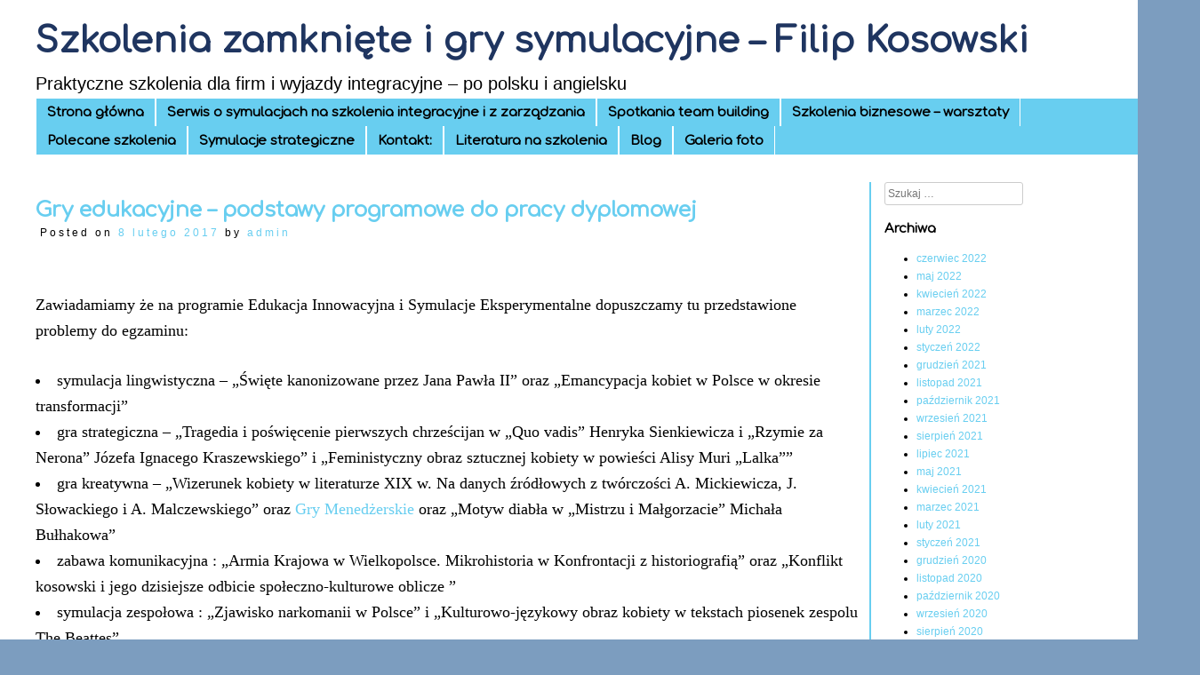

--- FILE ---
content_type: text/html; charset=UTF-8
request_url: https://www.szkolenie-menedzerskie.net.pl/2017/02/08/gry-edukacyjne-podstawy-programowe-do-pracy-dyplomowej/
body_size: 7708
content:
<!DOCTYPE html>
<html lang="pl-PL">
<head>
<meta charset="UTF-8">
<meta name="viewport" content="width=device-width, initial-scale=1">
<title>Gry edukacyjne &#8211; podstawy programowe do pracy dyplomowej | Szkolenia zamknięte i gry symulacyjne – Filip Kosowski</title>
<link rel="profile" href="http://gmpg.org/xfn/11">
<link rel="pingback" href="https://www.szkolenie-menedzerskie.net.pl/xmlrpc.php">
<meta name='robots' content='max-image-preview:large' />
<link rel='dns-prefetch' href='//fonts.googleapis.com' />
<link rel='dns-prefetch' href='//s.w.org' />
<link rel="alternate" type="application/rss+xml" title="Szkolenia zamknięte i gry symulacyjne – Filip Kosowski &raquo; Kanał z wpisami" href="https://www.szkolenie-menedzerskie.net.pl/feed/" />
<link rel="alternate" type="application/rss+xml" title="Szkolenia zamknięte i gry symulacyjne – Filip Kosowski &raquo; Kanał z komentarzami" href="https://www.szkolenie-menedzerskie.net.pl/comments/feed/" />
<script type="text/javascript">
window._wpemojiSettings = {"baseUrl":"https:\/\/s.w.org\/images\/core\/emoji\/14.0.0\/72x72\/","ext":".png","svgUrl":"https:\/\/s.w.org\/images\/core\/emoji\/14.0.0\/svg\/","svgExt":".svg","source":{"concatemoji":"https:\/\/www.szkolenie-menedzerskie.net.pl\/wp-includes\/js\/wp-emoji-release.min.js?ver=6.0.11"}};
/*! This file is auto-generated */
!function(e,a,t){var n,r,o,i=a.createElement("canvas"),p=i.getContext&&i.getContext("2d");function s(e,t){var a=String.fromCharCode,e=(p.clearRect(0,0,i.width,i.height),p.fillText(a.apply(this,e),0,0),i.toDataURL());return p.clearRect(0,0,i.width,i.height),p.fillText(a.apply(this,t),0,0),e===i.toDataURL()}function c(e){var t=a.createElement("script");t.src=e,t.defer=t.type="text/javascript",a.getElementsByTagName("head")[0].appendChild(t)}for(o=Array("flag","emoji"),t.supports={everything:!0,everythingExceptFlag:!0},r=0;r<o.length;r++)t.supports[o[r]]=function(e){if(!p||!p.fillText)return!1;switch(p.textBaseline="top",p.font="600 32px Arial",e){case"flag":return s([127987,65039,8205,9895,65039],[127987,65039,8203,9895,65039])?!1:!s([55356,56826,55356,56819],[55356,56826,8203,55356,56819])&&!s([55356,57332,56128,56423,56128,56418,56128,56421,56128,56430,56128,56423,56128,56447],[55356,57332,8203,56128,56423,8203,56128,56418,8203,56128,56421,8203,56128,56430,8203,56128,56423,8203,56128,56447]);case"emoji":return!s([129777,127995,8205,129778,127999],[129777,127995,8203,129778,127999])}return!1}(o[r]),t.supports.everything=t.supports.everything&&t.supports[o[r]],"flag"!==o[r]&&(t.supports.everythingExceptFlag=t.supports.everythingExceptFlag&&t.supports[o[r]]);t.supports.everythingExceptFlag=t.supports.everythingExceptFlag&&!t.supports.flag,t.DOMReady=!1,t.readyCallback=function(){t.DOMReady=!0},t.supports.everything||(n=function(){t.readyCallback()},a.addEventListener?(a.addEventListener("DOMContentLoaded",n,!1),e.addEventListener("load",n,!1)):(e.attachEvent("onload",n),a.attachEvent("onreadystatechange",function(){"complete"===a.readyState&&t.readyCallback()})),(e=t.source||{}).concatemoji?c(e.concatemoji):e.wpemoji&&e.twemoji&&(c(e.twemoji),c(e.wpemoji)))}(window,document,window._wpemojiSettings);
</script>
<style type="text/css">
img.wp-smiley,
img.emoji {
	display: inline !important;
	border: none !important;
	box-shadow: none !important;
	height: 1em !important;
	width: 1em !important;
	margin: 0 0.07em !important;
	vertical-align: -0.1em !important;
	background: none !important;
	padding: 0 !important;
}
</style>
	<link rel='stylesheet' id='wp-block-library-css'  href='https://www.szkolenie-menedzerskie.net.pl/wp-includes/css/dist/block-library/style.min.css?ver=6.0.11' type='text/css' media='all' />
<style id='global-styles-inline-css' type='text/css'>
body{--wp--preset--color--black: #000000;--wp--preset--color--cyan-bluish-gray: #abb8c3;--wp--preset--color--white: #ffffff;--wp--preset--color--pale-pink: #f78da7;--wp--preset--color--vivid-red: #cf2e2e;--wp--preset--color--luminous-vivid-orange: #ff6900;--wp--preset--color--luminous-vivid-amber: #fcb900;--wp--preset--color--light-green-cyan: #7bdcb5;--wp--preset--color--vivid-green-cyan: #00d084;--wp--preset--color--pale-cyan-blue: #8ed1fc;--wp--preset--color--vivid-cyan-blue: #0693e3;--wp--preset--color--vivid-purple: #9b51e0;--wp--preset--gradient--vivid-cyan-blue-to-vivid-purple: linear-gradient(135deg,rgba(6,147,227,1) 0%,rgb(155,81,224) 100%);--wp--preset--gradient--light-green-cyan-to-vivid-green-cyan: linear-gradient(135deg,rgb(122,220,180) 0%,rgb(0,208,130) 100%);--wp--preset--gradient--luminous-vivid-amber-to-luminous-vivid-orange: linear-gradient(135deg,rgba(252,185,0,1) 0%,rgba(255,105,0,1) 100%);--wp--preset--gradient--luminous-vivid-orange-to-vivid-red: linear-gradient(135deg,rgba(255,105,0,1) 0%,rgb(207,46,46) 100%);--wp--preset--gradient--very-light-gray-to-cyan-bluish-gray: linear-gradient(135deg,rgb(238,238,238) 0%,rgb(169,184,195) 100%);--wp--preset--gradient--cool-to-warm-spectrum: linear-gradient(135deg,rgb(74,234,220) 0%,rgb(151,120,209) 20%,rgb(207,42,186) 40%,rgb(238,44,130) 60%,rgb(251,105,98) 80%,rgb(254,248,76) 100%);--wp--preset--gradient--blush-light-purple: linear-gradient(135deg,rgb(255,206,236) 0%,rgb(152,150,240) 100%);--wp--preset--gradient--blush-bordeaux: linear-gradient(135deg,rgb(254,205,165) 0%,rgb(254,45,45) 50%,rgb(107,0,62) 100%);--wp--preset--gradient--luminous-dusk: linear-gradient(135deg,rgb(255,203,112) 0%,rgb(199,81,192) 50%,rgb(65,88,208) 100%);--wp--preset--gradient--pale-ocean: linear-gradient(135deg,rgb(255,245,203) 0%,rgb(182,227,212) 50%,rgb(51,167,181) 100%);--wp--preset--gradient--electric-grass: linear-gradient(135deg,rgb(202,248,128) 0%,rgb(113,206,126) 100%);--wp--preset--gradient--midnight: linear-gradient(135deg,rgb(2,3,129) 0%,rgb(40,116,252) 100%);--wp--preset--duotone--dark-grayscale: url('#wp-duotone-dark-grayscale');--wp--preset--duotone--grayscale: url('#wp-duotone-grayscale');--wp--preset--duotone--purple-yellow: url('#wp-duotone-purple-yellow');--wp--preset--duotone--blue-red: url('#wp-duotone-blue-red');--wp--preset--duotone--midnight: url('#wp-duotone-midnight');--wp--preset--duotone--magenta-yellow: url('#wp-duotone-magenta-yellow');--wp--preset--duotone--purple-green: url('#wp-duotone-purple-green');--wp--preset--duotone--blue-orange: url('#wp-duotone-blue-orange');--wp--preset--font-size--small: 13px;--wp--preset--font-size--medium: 20px;--wp--preset--font-size--large: 36px;--wp--preset--font-size--x-large: 42px;}.has-black-color{color: var(--wp--preset--color--black) !important;}.has-cyan-bluish-gray-color{color: var(--wp--preset--color--cyan-bluish-gray) !important;}.has-white-color{color: var(--wp--preset--color--white) !important;}.has-pale-pink-color{color: var(--wp--preset--color--pale-pink) !important;}.has-vivid-red-color{color: var(--wp--preset--color--vivid-red) !important;}.has-luminous-vivid-orange-color{color: var(--wp--preset--color--luminous-vivid-orange) !important;}.has-luminous-vivid-amber-color{color: var(--wp--preset--color--luminous-vivid-amber) !important;}.has-light-green-cyan-color{color: var(--wp--preset--color--light-green-cyan) !important;}.has-vivid-green-cyan-color{color: var(--wp--preset--color--vivid-green-cyan) !important;}.has-pale-cyan-blue-color{color: var(--wp--preset--color--pale-cyan-blue) !important;}.has-vivid-cyan-blue-color{color: var(--wp--preset--color--vivid-cyan-blue) !important;}.has-vivid-purple-color{color: var(--wp--preset--color--vivid-purple) !important;}.has-black-background-color{background-color: var(--wp--preset--color--black) !important;}.has-cyan-bluish-gray-background-color{background-color: var(--wp--preset--color--cyan-bluish-gray) !important;}.has-white-background-color{background-color: var(--wp--preset--color--white) !important;}.has-pale-pink-background-color{background-color: var(--wp--preset--color--pale-pink) !important;}.has-vivid-red-background-color{background-color: var(--wp--preset--color--vivid-red) !important;}.has-luminous-vivid-orange-background-color{background-color: var(--wp--preset--color--luminous-vivid-orange) !important;}.has-luminous-vivid-amber-background-color{background-color: var(--wp--preset--color--luminous-vivid-amber) !important;}.has-light-green-cyan-background-color{background-color: var(--wp--preset--color--light-green-cyan) !important;}.has-vivid-green-cyan-background-color{background-color: var(--wp--preset--color--vivid-green-cyan) !important;}.has-pale-cyan-blue-background-color{background-color: var(--wp--preset--color--pale-cyan-blue) !important;}.has-vivid-cyan-blue-background-color{background-color: var(--wp--preset--color--vivid-cyan-blue) !important;}.has-vivid-purple-background-color{background-color: var(--wp--preset--color--vivid-purple) !important;}.has-black-border-color{border-color: var(--wp--preset--color--black) !important;}.has-cyan-bluish-gray-border-color{border-color: var(--wp--preset--color--cyan-bluish-gray) !important;}.has-white-border-color{border-color: var(--wp--preset--color--white) !important;}.has-pale-pink-border-color{border-color: var(--wp--preset--color--pale-pink) !important;}.has-vivid-red-border-color{border-color: var(--wp--preset--color--vivid-red) !important;}.has-luminous-vivid-orange-border-color{border-color: var(--wp--preset--color--luminous-vivid-orange) !important;}.has-luminous-vivid-amber-border-color{border-color: var(--wp--preset--color--luminous-vivid-amber) !important;}.has-light-green-cyan-border-color{border-color: var(--wp--preset--color--light-green-cyan) !important;}.has-vivid-green-cyan-border-color{border-color: var(--wp--preset--color--vivid-green-cyan) !important;}.has-pale-cyan-blue-border-color{border-color: var(--wp--preset--color--pale-cyan-blue) !important;}.has-vivid-cyan-blue-border-color{border-color: var(--wp--preset--color--vivid-cyan-blue) !important;}.has-vivid-purple-border-color{border-color: var(--wp--preset--color--vivid-purple) !important;}.has-vivid-cyan-blue-to-vivid-purple-gradient-background{background: var(--wp--preset--gradient--vivid-cyan-blue-to-vivid-purple) !important;}.has-light-green-cyan-to-vivid-green-cyan-gradient-background{background: var(--wp--preset--gradient--light-green-cyan-to-vivid-green-cyan) !important;}.has-luminous-vivid-amber-to-luminous-vivid-orange-gradient-background{background: var(--wp--preset--gradient--luminous-vivid-amber-to-luminous-vivid-orange) !important;}.has-luminous-vivid-orange-to-vivid-red-gradient-background{background: var(--wp--preset--gradient--luminous-vivid-orange-to-vivid-red) !important;}.has-very-light-gray-to-cyan-bluish-gray-gradient-background{background: var(--wp--preset--gradient--very-light-gray-to-cyan-bluish-gray) !important;}.has-cool-to-warm-spectrum-gradient-background{background: var(--wp--preset--gradient--cool-to-warm-spectrum) !important;}.has-blush-light-purple-gradient-background{background: var(--wp--preset--gradient--blush-light-purple) !important;}.has-blush-bordeaux-gradient-background{background: var(--wp--preset--gradient--blush-bordeaux) !important;}.has-luminous-dusk-gradient-background{background: var(--wp--preset--gradient--luminous-dusk) !important;}.has-pale-ocean-gradient-background{background: var(--wp--preset--gradient--pale-ocean) !important;}.has-electric-grass-gradient-background{background: var(--wp--preset--gradient--electric-grass) !important;}.has-midnight-gradient-background{background: var(--wp--preset--gradient--midnight) !important;}.has-small-font-size{font-size: var(--wp--preset--font-size--small) !important;}.has-medium-font-size{font-size: var(--wp--preset--font-size--medium) !important;}.has-large-font-size{font-size: var(--wp--preset--font-size--large) !important;}.has-x-large-font-size{font-size: var(--wp--preset--font-size--x-large) !important;}
</style>
<link rel='stylesheet' id='apoc-style-css'  href='https://www.szkolenie-menedzerskie.net.pl/wp-content/themes/a-piece-of-cake/css/style.css?ver=6.0.11' type='text/css' media='all' />
<link rel='stylesheet' id='apoc-font-awesome-css'  href='https://www.szkolenie-menedzerskie.net.pl/wp-content/themes/a-piece-of-cake/css/font-awesome.min.css?ver=6.0.11' type='text/css' media='all' />
<link rel='stylesheet' id='apoc-comfortaa-css'  href='https://fonts.googleapis.com/css?family=Comfortaa&#038;subset=latin%2Ccyrillic-ext&#038;ver=6.0.11' type='text/css' media='all' />
<script type='text/javascript' src='https://www.szkolenie-menedzerskie.net.pl/wp-includes/js/jquery/jquery.min.js?ver=3.6.0' id='jquery-core-js'></script>
<script type='text/javascript' src='https://www.szkolenie-menedzerskie.net.pl/wp-includes/js/jquery/jquery-migrate.min.js?ver=3.3.2' id='jquery-migrate-js'></script>
<script type='text/javascript' src='https://www.szkolenie-menedzerskie.net.pl/wp-content/themes/a-piece-of-cake/js/responsive-menu.js?ver=6.0.11' id='apoc_responsive_menu-js'></script>
<link rel="https://api.w.org/" href="https://www.szkolenie-menedzerskie.net.pl/wp-json/" /><link rel="alternate" type="application/json" href="https://www.szkolenie-menedzerskie.net.pl/wp-json/wp/v2/posts/152" /><link rel="EditURI" type="application/rsd+xml" title="RSD" href="https://www.szkolenie-menedzerskie.net.pl/xmlrpc.php?rsd" />
<link rel="wlwmanifest" type="application/wlwmanifest+xml" href="https://www.szkolenie-menedzerskie.net.pl/wp-includes/wlwmanifest.xml" /> 
<meta name="generator" content="WordPress 6.0.11" />
<link rel="canonical" href="https://www.szkolenie-menedzerskie.net.pl/2017/02/08/gry-edukacyjne-podstawy-programowe-do-pracy-dyplomowej/" />
<link rel='shortlink' href='https://www.szkolenie-menedzerskie.net.pl/?p=152' />
<link rel="alternate" type="application/json+oembed" href="https://www.szkolenie-menedzerskie.net.pl/wp-json/oembed/1.0/embed?url=https%3A%2F%2Fwww.szkolenie-menedzerskie.net.pl%2F2017%2F02%2F08%2Fgry-edukacyjne-podstawy-programowe-do-pracy-dyplomowej%2F" />
<link rel="alternate" type="text/xml+oembed" href="https://www.szkolenie-menedzerskie.net.pl/wp-json/oembed/1.0/embed?url=https%3A%2F%2Fwww.szkolenie-menedzerskie.net.pl%2F2017%2F02%2F08%2Fgry-edukacyjne-podstawy-programowe-do-pracy-dyplomowej%2F&#038;format=xml" />
	<style type="text/css">
			.site-title a {
			color: #1f3560;
		}
		</style>
	<style type="text/css" id="custom-background-css">
body.custom-background { background-color: #7c9dbf; }
</style>
	</head>

<body class="post-template-default single single-post postid-152 single-format-standard custom-background">
<div id="wrapper" class="hfeed site">

	<header id="masthead" class="site-header" role="banner">

					<div class="site-branding">
				<h1 class="site-title">
					<a href="https://www.szkolenie-menedzerskie.net.pl/" rel="home">
						Szkolenia zamknięte i gry symulacyjne – Filip Kosowski					</a>
				</h1>
				<h2 class="site-description">
					Praktyczne szkolenia dla firm i wyjazdy integracyjne – po polsku i angielsku				</h2>
			</div>
				
		
		<nav id="site-navigation" class="main-navigation" role="navigation">
			<h1 class="menu-toggle">Menu</h1>
			<a class="skip-link screen-reader-text" href="#content">Skip to content</a>

			<div class="menu-menu-container"><ul id="menu-menu" class="menu"><li id="menu-item-666" class="menu-item menu-item-type-custom menu-item-object-custom menu-item-home menu-item-666"><a href="https://www.szkolenie-menedzerskie.net.pl">Strona główna</a></li>
<li id="menu-item-675" class="menu-item menu-item-type-post_type menu-item-object-page menu-item-home menu-item-675"><a href="https://www.szkolenie-menedzerskie.net.pl/">Serwis o symulacjach na szkolenia integracyjne i z zarządzania</a></li>
<li id="menu-item-667" class="menu-item menu-item-type-post_type menu-item-object-page menu-item-667"><a href="https://www.szkolenie-menedzerskie.net.pl/spotkania-team-building/">Spotkania team building</a></li>
<li id="menu-item-668" class="menu-item menu-item-type-post_type menu-item-object-page menu-item-668"><a href="https://www.szkolenie-menedzerskie.net.pl/szkolenia-biznesowe-warsztaty/">Szkolenia biznesowe  &#8211; warsztaty</a></li>
<li id="menu-item-674" class="menu-item menu-item-type-post_type menu-item-object-page menu-item-674"><a href="https://www.szkolenie-menedzerskie.net.pl/polecane-szkolenia/">Polecane szkolenia</a></li>
<li id="menu-item-673" class="menu-item menu-item-type-post_type menu-item-object-page menu-item-673"><a href="https://www.szkolenie-menedzerskie.net.pl/symulacje-strategiczne/">Symulacje strategiczne</a></li>
<li id="menu-item-669" class="menu-item menu-item-type-post_type menu-item-object-page menu-item-669"><a href="https://www.szkolenie-menedzerskie.net.pl/kontakt/">Kontakt:</a></li>
<li id="menu-item-672" class="menu-item menu-item-type-post_type menu-item-object-page menu-item-672"><a href="https://www.szkolenie-menedzerskie.net.pl/literatura-na-szkolenia/">Literatura na szkolenia</a></li>
<li id="menu-item-670" class="menu-item menu-item-type-post_type menu-item-object-page current_page_parent menu-item-670"><a href="https://www.szkolenie-menedzerskie.net.pl/blog/">Blog</a></li>
<li id="menu-item-671" class="menu-item menu-item-type-post_type menu-item-object-page menu-item-671"><a href="https://www.szkolenie-menedzerskie.net.pl/galeria-foto/">Galeria foto</a></li>
</ul></div>		</nav><!-- #site-navigation -->
	</header><!-- #masthead -->
	
	<div id="content" class="site-content">

	<div id="primary" class="content-area">
		<main id="main" class="site-main" role="main">

		
			
<article id="post-152" class="post-152 post type-post status-publish format-standard hentry category-aktualnosci tag-gry-strategiczne tag-gry-symulacyjne tag-sprzedaz">
	<header class="entry-header">
		<h1 class="entry-title">Gry edukacyjne &#8211; podstawy programowe do pracy dyplomowej</h1>

		<div class="entry-meta">
			<span class="posted-on">Posted on <a href="https://www.szkolenie-menedzerskie.net.pl/2017/02/08/gry-edukacyjne-podstawy-programowe-do-pracy-dyplomowej/" rel="bookmark"><time class="entry-date published" datetime="2017-02-08T11:23:05+00:00">8 lutego 2017</time></a></span><span class="byline"> by <span class="author vcard"><a class="url fn n" href="https://www.szkolenie-menedzerskie.net.pl/author/admin/">admin</a></span></span>		</div><!-- .entry-meta -->
	</header><!-- .entry-header -->
	
	
	<div class="clear"></div>

	<div class="entry-content">
		<p><span id="more-152"></span><br />
Zawiadamiamy że na programie  Edukacja Innowacyjna i Symulacje  Eksperymentalne dopuszczamy tu przedstawione problemy do egzaminu:</p>
<li> symulacja lingwistyczna &#8211; „Święte kanonizowane przez Jana Pawła II” oraz „Emancypacja kobiet w Polsce w okresie transformacji”
</li>
<li> gra strategiczna &#8211; „Tragedia i poświęcenie pierwszych chrześcijan w &#8222;Quo vadis&#8221; Henryka Sienkiewicza i &#8222;Rzymie za Nerona&#8221; Józefa Ignacego Kraszewskiego” i „Feministyczny obraz sztucznej kobiety w powieści Alisy Muri &#8222;Lalka&#8221;”
</li>
<li> gra kreatywna &#8211; „Wizerunek kobiety w literaturze XIX w. Na danych źródłowych z twórczości A. Mickiewicza, J. Słowackiego i A. Malczewskiego” oraz  <a href="https://www.symulacje.edu.pl/zarzadzanie-strategiczne.php">Gry Menedżerskie </a> oraz „Motyw diabła w &#8222;Mistrzu i Małgorzacie&#8221; Michała Bułhakowa”
</li>
<li> zabawa komunikacyjna : „Armia Krajowa w Wielkopolsce. Mikrohistoria w Konfrontacji z historiografią” oraz „Konflikt kosowski i jego dzisiejsze odbicie społeczno-kulturowe oblicze ”
</li>
<li> symulacja zespołowa : „Zjawisko narkomanii w Polsce” i „Kulturowo-językowy obraz kobiety w tekstach piosenek zespolu The Beattes”
</li>
<li> gra strategiczna &#8211; „Ukraina na łamach ,,Kultury&#8221; (1947-2000)” i „Wojna w mediach narzędziem walk gigantów”
</li>
<li> zabawa biznesowa : „Seks i erotyka w reklamie” oraz „Wpływ wyszukiwarki Google na internet i użytkowników ”
</li>
<li> zabawa słownikowa : „Rola kultury w różnych aspektach integracji europejskiej na Bałkanach” oraz „Właściwości fizykochemiczne i mechaniczne cienkowarstwowych pokryć z azotku boru”
</li>
<li> gra decyzyjna &#8211; „Częstość i długotrałość występowania wybranych zjawisk atmosferycznych w Sandomierzu w latach 1991-2010” oraz „System ubezpieczeń społecznych w Polsce i wybranych krajach Unii Europejskiej”
</li>
			</div><!-- .entry-content -->

	<footer class="entry-footer">
		This entry was tagged <a href="https://www.szkolenie-menedzerskie.net.pl/tag/gry-strategiczne/" rel="tag">Gry strategiczne</a>, <a href="https://www.szkolenie-menedzerskie.net.pl/tag/gry-symulacyjne/" rel="tag">Gry symulacyjne</a>, <a href="https://www.szkolenie-menedzerskie.net.pl/tag/sprzedaz/" rel="tag">sprzedaż</a>. Bookmark the <a href="https://www.szkolenie-menedzerskie.net.pl/2017/02/08/gry-edukacyjne-podstawy-programowe-do-pracy-dyplomowej/" rel="bookmark">permalink</a>.
			</footer><!-- .entry-footer -->
</article><!-- #post-## -->
				<nav class="navigation post-navigation" role="navigation">
		<h1 class="screen-reader-text">Post navigation</h1>
		<div class="nav-links">
			<div class="nav-previous"><a href="https://www.szkolenie-menedzerskie.net.pl/2017/02/08/warsztat-unijny-zapowiedz-spotkania-fundusze-unijne/" rel="prev"><span class="meta-nav">&larr;</span> Warsztat unijny – zapowiedź spotkania – fundusze unijne</a></div><div class="nav-next"><a href="https://www.szkolenie-menedzerskie.net.pl/2017/02/08/referencje-trenerzy-z-komunikacji-osrodek-treningu/" rel="next">Referencje – trenerzy  z komunikacji &#8211; Ośrodek Treningu <span class="meta-nav">&rarr;</span></a></div>		</div><!-- .nav-links -->
	</nav><!-- .navigation -->
	
			
		
		</main><!-- #main -->
	</div><!-- #primary -->

	<div id="secondary" class="widget-area" role="complementary">
		<aside id="search-2" class="widget widget_search"><form role="search" method="get" class="search-form" action="https://www.szkolenie-menedzerskie.net.pl/">
				<label>
					<span class="screen-reader-text">Szukaj:</span>
					<input type="search" class="search-field" placeholder="Szukaj &hellip;" value="" name="s" />
				</label>
				<input type="submit" class="search-submit" value="Szukaj" />
			</form></aside><aside id="archives-2" class="widget widget_archive"><h1 class="widget-title">Archiwa</h1>
			<ul>
					<li><a href='https://www.szkolenie-menedzerskie.net.pl/2022/06/'>czerwiec 2022</a></li>
	<li><a href='https://www.szkolenie-menedzerskie.net.pl/2022/05/'>maj 2022</a></li>
	<li><a href='https://www.szkolenie-menedzerskie.net.pl/2022/04/'>kwiecień 2022</a></li>
	<li><a href='https://www.szkolenie-menedzerskie.net.pl/2022/03/'>marzec 2022</a></li>
	<li><a href='https://www.szkolenie-menedzerskie.net.pl/2022/02/'>luty 2022</a></li>
	<li><a href='https://www.szkolenie-menedzerskie.net.pl/2022/01/'>styczeń 2022</a></li>
	<li><a href='https://www.szkolenie-menedzerskie.net.pl/2021/12/'>grudzień 2021</a></li>
	<li><a href='https://www.szkolenie-menedzerskie.net.pl/2021/11/'>listopad 2021</a></li>
	<li><a href='https://www.szkolenie-menedzerskie.net.pl/2021/10/'>październik 2021</a></li>
	<li><a href='https://www.szkolenie-menedzerskie.net.pl/2021/09/'>wrzesień 2021</a></li>
	<li><a href='https://www.szkolenie-menedzerskie.net.pl/2021/08/'>sierpień 2021</a></li>
	<li><a href='https://www.szkolenie-menedzerskie.net.pl/2021/07/'>lipiec 2021</a></li>
	<li><a href='https://www.szkolenie-menedzerskie.net.pl/2021/05/'>maj 2021</a></li>
	<li><a href='https://www.szkolenie-menedzerskie.net.pl/2021/04/'>kwiecień 2021</a></li>
	<li><a href='https://www.szkolenie-menedzerskie.net.pl/2021/03/'>marzec 2021</a></li>
	<li><a href='https://www.szkolenie-menedzerskie.net.pl/2021/02/'>luty 2021</a></li>
	<li><a href='https://www.szkolenie-menedzerskie.net.pl/2021/01/'>styczeń 2021</a></li>
	<li><a href='https://www.szkolenie-menedzerskie.net.pl/2020/12/'>grudzień 2020</a></li>
	<li><a href='https://www.szkolenie-menedzerskie.net.pl/2020/11/'>listopad 2020</a></li>
	<li><a href='https://www.szkolenie-menedzerskie.net.pl/2020/10/'>październik 2020</a></li>
	<li><a href='https://www.szkolenie-menedzerskie.net.pl/2020/09/'>wrzesień 2020</a></li>
	<li><a href='https://www.szkolenie-menedzerskie.net.pl/2020/08/'>sierpień 2020</a></li>
	<li><a href='https://www.szkolenie-menedzerskie.net.pl/2020/07/'>lipiec 2020</a></li>
	<li><a href='https://www.szkolenie-menedzerskie.net.pl/2020/06/'>czerwiec 2020</a></li>
	<li><a href='https://www.szkolenie-menedzerskie.net.pl/2020/05/'>maj 2020</a></li>
	<li><a href='https://www.szkolenie-menedzerskie.net.pl/2020/04/'>kwiecień 2020</a></li>
	<li><a href='https://www.szkolenie-menedzerskie.net.pl/2020/03/'>marzec 2020</a></li>
	<li><a href='https://www.szkolenie-menedzerskie.net.pl/2020/02/'>luty 2020</a></li>
	<li><a href='https://www.szkolenie-menedzerskie.net.pl/2020/01/'>styczeń 2020</a></li>
	<li><a href='https://www.szkolenie-menedzerskie.net.pl/2019/12/'>grudzień 2019</a></li>
	<li><a href='https://www.szkolenie-menedzerskie.net.pl/2019/10/'>październik 2019</a></li>
	<li><a href='https://www.szkolenie-menedzerskie.net.pl/2019/09/'>wrzesień 2019</a></li>
	<li><a href='https://www.szkolenie-menedzerskie.net.pl/2019/08/'>sierpień 2019</a></li>
	<li><a href='https://www.szkolenie-menedzerskie.net.pl/2019/07/'>lipiec 2019</a></li>
	<li><a href='https://www.szkolenie-menedzerskie.net.pl/2019/06/'>czerwiec 2019</a></li>
	<li><a href='https://www.szkolenie-menedzerskie.net.pl/2019/05/'>maj 2019</a></li>
	<li><a href='https://www.szkolenie-menedzerskie.net.pl/2019/04/'>kwiecień 2019</a></li>
	<li><a href='https://www.szkolenie-menedzerskie.net.pl/2019/03/'>marzec 2019</a></li>
	<li><a href='https://www.szkolenie-menedzerskie.net.pl/2019/02/'>luty 2019</a></li>
	<li><a href='https://www.szkolenie-menedzerskie.net.pl/2018/12/'>grudzień 2018</a></li>
	<li><a href='https://www.szkolenie-menedzerskie.net.pl/2018/11/'>listopad 2018</a></li>
	<li><a href='https://www.szkolenie-menedzerskie.net.pl/2018/10/'>październik 2018</a></li>
	<li><a href='https://www.szkolenie-menedzerskie.net.pl/2018/09/'>wrzesień 2018</a></li>
	<li><a href='https://www.szkolenie-menedzerskie.net.pl/2018/08/'>sierpień 2018</a></li>
	<li><a href='https://www.szkolenie-menedzerskie.net.pl/2018/07/'>lipiec 2018</a></li>
	<li><a href='https://www.szkolenie-menedzerskie.net.pl/2018/06/'>czerwiec 2018</a></li>
	<li><a href='https://www.szkolenie-menedzerskie.net.pl/2018/05/'>maj 2018</a></li>
	<li><a href='https://www.szkolenie-menedzerskie.net.pl/2018/04/'>kwiecień 2018</a></li>
	<li><a href='https://www.szkolenie-menedzerskie.net.pl/2018/03/'>marzec 2018</a></li>
	<li><a href='https://www.szkolenie-menedzerskie.net.pl/2018/02/'>luty 2018</a></li>
	<li><a href='https://www.szkolenie-menedzerskie.net.pl/2017/12/'>grudzień 2017</a></li>
	<li><a href='https://www.szkolenie-menedzerskie.net.pl/2017/11/'>listopad 2017</a></li>
	<li><a href='https://www.szkolenie-menedzerskie.net.pl/2017/10/'>październik 2017</a></li>
	<li><a href='https://www.szkolenie-menedzerskie.net.pl/2017/09/'>wrzesień 2017</a></li>
	<li><a href='https://www.szkolenie-menedzerskie.net.pl/2017/08/'>sierpień 2017</a></li>
	<li><a href='https://www.szkolenie-menedzerskie.net.pl/2017/07/'>lipiec 2017</a></li>
	<li><a href='https://www.szkolenie-menedzerskie.net.pl/2017/06/'>czerwiec 2017</a></li>
	<li><a href='https://www.szkolenie-menedzerskie.net.pl/2017/05/'>maj 2017</a></li>
	<li><a href='https://www.szkolenie-menedzerskie.net.pl/2017/04/'>kwiecień 2017</a></li>
	<li><a href='https://www.szkolenie-menedzerskie.net.pl/2017/03/'>marzec 2017</a></li>
	<li><a href='https://www.szkolenie-menedzerskie.net.pl/2017/02/'>luty 2017</a></li>
	<li><a href='https://www.szkolenie-menedzerskie.net.pl/2017/01/'>styczeń 2017</a></li>
	<li><a href='https://www.szkolenie-menedzerskie.net.pl/2016/12/'>grudzień 2016</a></li>
	<li><a href='https://www.szkolenie-menedzerskie.net.pl/2016/11/'>listopad 2016</a></li>
	<li><a href='https://www.szkolenie-menedzerskie.net.pl/2016/10/'>październik 2016</a></li>
	<li><a href='https://www.szkolenie-menedzerskie.net.pl/2016/09/'>wrzesień 2016</a></li>
	<li><a href='https://www.szkolenie-menedzerskie.net.pl/2016/08/'>sierpień 2016</a></li>
	<li><a href='https://www.szkolenie-menedzerskie.net.pl/2016/07/'>lipiec 2016</a></li>
	<li><a href='https://www.szkolenie-menedzerskie.net.pl/2016/06/'>czerwiec 2016</a></li>
	<li><a href='https://www.szkolenie-menedzerskie.net.pl/2016/05/'>maj 2016</a></li>
	<li><a href='https://www.szkolenie-menedzerskie.net.pl/2016/04/'>kwiecień 2016</a></li>
			</ul>

			</aside><aside id="tag_cloud-3" class="widget widget_tag_cloud"><h1 class="widget-title">Tagi</h1><div class="tagcloud"><a href="https://www.szkolenie-menedzerskie.net.pl/tag/delegowanie-asertywnosc/" class="tag-cloud-link tag-link-69 tag-link-position-1" style="font-size: 8pt;" aria-label="delegowanie asertywność (3 elementy)">delegowanie asertywność</a>
<a href="https://www.szkolenie-menedzerskie.net.pl/tag/delegowanie-coaching/" class="tag-cloud-link tag-link-73 tag-link-position-2" style="font-size: 9.3725490196078pt;" aria-label="delegowanie coaching (4 elementy)">delegowanie coaching</a>
<a href="https://www.szkolenie-menedzerskie.net.pl/tag/delegowanie-komunikacja/" class="tag-cloud-link tag-link-48 tag-link-position-3" style="font-size: 8pt;" aria-label="delegowanie komunikacja (3 elementy)">delegowanie komunikacja</a>
<a href="https://www.szkolenie-menedzerskie.net.pl/tag/delegowanie-konflikty/" class="tag-cloud-link tag-link-58 tag-link-position-4" style="font-size: 9.3725490196078pt;" aria-label="delegowanie konflikty (4 elementy)">delegowanie konflikty</a>
<a href="https://www.szkolenie-menedzerskie.net.pl/tag/delegowanie-zarzadzanie-czasem/" class="tag-cloud-link tag-link-74 tag-link-position-5" style="font-size: 10.470588235294pt;" aria-label="delegowanie zarządzanie czasem (5 elementów)">delegowanie zarządzanie czasem</a>
<a href="https://www.szkolenie-menedzerskie.net.pl/tag/gry-integracyjne/" class="tag-cloud-link tag-link-76 tag-link-position-6" style="font-size: 8pt;" aria-label="Gry integracyjne (3 elementy)">Gry integracyjne</a>
<a href="https://www.szkolenie-menedzerskie.net.pl/tag/gry-menedzerskie/" class="tag-cloud-link tag-link-27 tag-link-position-7" style="font-size: 8pt;" aria-label="Gry menedżerskie (3 elementy)">Gry menedżerskie</a>
<a href="https://www.szkolenie-menedzerskie.net.pl/tag/gry-strategiczne/" class="tag-cloud-link tag-link-18 tag-link-position-8" style="font-size: 10.470588235294pt;" aria-label="Gry strategiczne (5 elementów)">Gry strategiczne</a>
<a href="https://www.szkolenie-menedzerskie.net.pl/tag/gry-symulacyjne/" class="tag-cloud-link tag-link-5 tag-link-position-9" style="font-size: 17.333333333333pt;" aria-label="Gry symulacyjne (18 elementów)">Gry symulacyjne</a>
<a href="https://www.szkolenie-menedzerskie.net.pl/tag/gry-szkoleniowe/" class="tag-cloud-link tag-link-4 tag-link-position-10" style="font-size: 11.43137254902pt;" aria-label="Gry szkoleniowe (6 elementów)">Gry szkoleniowe</a>
<a href="https://www.szkolenie-menedzerskie.net.pl/tag/integracja-zespolu/" class="tag-cloud-link tag-link-3 tag-link-position-11" style="font-size: 17.058823529412pt;" aria-label="integracja zespolu (17 elementów)">integracja zespolu</a>
<a href="https://www.szkolenie-menedzerskie.net.pl/tag/motywowanie-coaching/" class="tag-cloud-link tag-link-50 tag-link-position-12" style="font-size: 12.117647058824pt;" aria-label="motywowanie coaching (7 elementów)">motywowanie coaching</a>
<a href="https://www.szkolenie-menedzerskie.net.pl/tag/motywowanie-komunikacja/" class="tag-cloud-link tag-link-22 tag-link-position-13" style="font-size: 9.3725490196078pt;" aria-label="motywowanie komunikacja (4 elementy)">motywowanie komunikacja</a>
<a href="https://www.szkolenie-menedzerskie.net.pl/tag/motywowanie-konflikty/" class="tag-cloud-link tag-link-42 tag-link-position-14" style="font-size: 10.470588235294pt;" aria-label="motywowanie konflikty (5 elementów)">motywowanie konflikty</a>
<a href="https://www.szkolenie-menedzerskie.net.pl/tag/motywowanie-kreatywnosc/" class="tag-cloud-link tag-link-52 tag-link-position-15" style="font-size: 10.470588235294pt;" aria-label="motywowanie kreatywność (5 elementów)">motywowanie kreatywność</a>
<a href="https://www.szkolenie-menedzerskie.net.pl/tag/motywowanie-zarzadzanie-czasem/" class="tag-cloud-link tag-link-39 tag-link-position-16" style="font-size: 10.470588235294pt;" aria-label="motywowanie zarządzanie czasem (5 elementów)">motywowanie zarządzanie czasem</a>
<a href="https://www.szkolenie-menedzerskie.net.pl/tag/motywowanie-zarzadzanie-projektem/" class="tag-cloud-link tag-link-9 tag-link-position-17" style="font-size: 11.43137254902pt;" aria-label="motywowanie zarządzanie projektem (6 elementów)">motywowanie zarządzanie projektem</a>
<a href="https://www.szkolenie-menedzerskie.net.pl/tag/projekty-motywacyjne/" class="tag-cloud-link tag-link-65 tag-link-position-18" style="font-size: 8pt;" aria-label="Projekty motywacyjne (3 elementy)">Projekty motywacyjne</a>
<a href="https://www.szkolenie-menedzerskie.net.pl/tag/projekty-team-building/" class="tag-cloud-link tag-link-35 tag-link-position-19" style="font-size: 8pt;" aria-label="Projekty team building (3 elementy)">Projekty team building</a>
<a href="https://www.szkolenie-menedzerskie.net.pl/tag/przywodztwo/" class="tag-cloud-link tag-link-19 tag-link-position-20" style="font-size: 12.803921568627pt;" aria-label="przywództwo (8 elementów)">przywództwo</a>
<a href="https://www.szkolenie-menedzerskie.net.pl/tag/przywodztwo-asertywnosc/" class="tag-cloud-link tag-link-55 tag-link-position-21" style="font-size: 9.3725490196078pt;" aria-label="przywództwo asertywność (4 elementy)">przywództwo asertywność</a>
<a href="https://www.szkolenie-menedzerskie.net.pl/tag/przywodztwo-coaching/" class="tag-cloud-link tag-link-34 tag-link-position-22" style="font-size: 9.3725490196078pt;" aria-label="przywództwo coaching (4 elementy)">przywództwo coaching</a>
<a href="https://www.szkolenie-menedzerskie.net.pl/tag/przywodztwo-konflikty/" class="tag-cloud-link tag-link-60 tag-link-position-23" style="font-size: 10.470588235294pt;" aria-label="przywództwo konflikty (5 elementów)">przywództwo konflikty</a>
<a href="https://www.szkolenie-menedzerskie.net.pl/tag/przywodztwo-zarzadzanie-projektem/" class="tag-cloud-link tag-link-17 tag-link-position-24" style="font-size: 8pt;" aria-label="przywództwo zarządzanie projektem (3 elementy)">przywództwo zarządzanie projektem</a>
<a href="https://www.szkolenie-menedzerskie.net.pl/tag/sprzedaz/" class="tag-cloud-link tag-link-24 tag-link-position-25" style="font-size: 13.490196078431pt;" aria-label="sprzedaż (9 elementów)">sprzedaż</a>
<a href="https://www.szkolenie-menedzerskie.net.pl/tag/symulacje-motywacyjne/" class="tag-cloud-link tag-link-87 tag-link-position-26" style="font-size: 8pt;" aria-label="Symulacje motywacyjne (3 elementy)">Symulacje motywacyjne</a>
<a href="https://www.szkolenie-menedzerskie.net.pl/tag/symulacje-strategiczne/" class="tag-cloud-link tag-link-53 tag-link-position-27" style="font-size: 8pt;" aria-label="Symulacje strategiczne (3 elementy)">Symulacje strategiczne</a>
<a href="https://www.szkolenie-menedzerskie.net.pl/tag/szkolenia/" class="tag-cloud-link tag-link-13 tag-link-position-28" style="font-size: 22pt;" aria-label="szkolenia (41 elementów)">szkolenia</a>
<a href="https://www.szkolenie-menedzerskie.net.pl/tag/szkolenia-biznesowe/" class="tag-cloud-link tag-link-7 tag-link-position-29" style="font-size: 18.156862745098pt;" aria-label="szkolenia biznesowe (21 elementów)">szkolenia biznesowe</a>
<a href="https://www.szkolenie-menedzerskie.net.pl/tag/szkolenia-dla-trenerow/" class="tag-cloud-link tag-link-10 tag-link-position-30" style="font-size: 18.156862745098pt;" aria-label="szkolenia dla trenerów (21 elementów)">szkolenia dla trenerów</a>
<a href="https://www.szkolenie-menedzerskie.net.pl/tag/szkolenia-handlowe/" class="tag-cloud-link tag-link-8 tag-link-position-31" style="font-size: 17.058823529412pt;" aria-label="szkolenia handlowe (17 elementów)">szkolenia handlowe</a>
<a href="https://www.szkolenie-menedzerskie.net.pl/tag/szkolenia-integracyjne/" class="tag-cloud-link tag-link-79 tag-link-position-32" style="font-size: 8pt;" aria-label="Szkolenia integracyjne (3 elementy)">Szkolenia integracyjne</a>
<a href="https://www.szkolenie-menedzerskie.net.pl/tag/szkolenia-menedzerskie/" class="tag-cloud-link tag-link-32 tag-link-position-33" style="font-size: 17.058823529412pt;" aria-label="szkolenia menedżerskie (17 elementów)">szkolenia menedżerskie</a>
<a href="https://www.szkolenie-menedzerskie.net.pl/tag/szkolenia-sprzedazowe/" class="tag-cloud-link tag-link-44 tag-link-position-34" style="font-size: 17.058823529412pt;" aria-label="szkolenia sprzedażowe (17 elementów)">szkolenia sprzedażowe</a>
<a href="https://www.szkolenie-menedzerskie.net.pl/tag/szkolenia-zamkniete/" class="tag-cloud-link tag-link-21 tag-link-position-35" style="font-size: 17.333333333333pt;" aria-label="szkolenia zamknięte (18 elementów)">szkolenia zamknięte</a>
<a href="https://www.szkolenie-menedzerskie.net.pl/tag/szkolenia-z-negocjacji/" class="tag-cloud-link tag-link-16 tag-link-position-36" style="font-size: 17.333333333333pt;" aria-label="szkolenia z negocjacji (18 elementów)">szkolenia z negocjacji</a>
<a href="https://www.szkolenie-menedzerskie.net.pl/tag/szkolenia-z-obslugi-klienta/" class="tag-cloud-link tag-link-33 tag-link-position-37" style="font-size: 18.980392156863pt;" aria-label="szkolenia z obsługi klienta (24 elementy)">szkolenia z obsługi klienta</a>
<a href="https://www.szkolenie-menedzerskie.net.pl/tag/szkolenia-z-zarzadzania/" class="tag-cloud-link tag-link-29 tag-link-position-38" style="font-size: 17.882352941176pt;" aria-label="szkolenia z zarządzania (20 elementów)">szkolenia z zarządzania</a>
<a href="https://www.szkolenie-menedzerskie.net.pl/tag/szkola-trenerow/" class="tag-cloud-link tag-link-11 tag-link-position-39" style="font-size: 18.156862745098pt;" aria-label="szkoła trenerów (21 elementów)">szkoła trenerów</a>
<a href="https://www.szkolenie-menedzerskie.net.pl/tag/team-building/" class="tag-cloud-link tag-link-47 tag-link-position-40" style="font-size: 12.803921568627pt;" aria-label="team building (8 elementów)">team building</a>
<a href="https://www.szkolenie-menedzerskie.net.pl/tag/train-the-trainer/" class="tag-cloud-link tag-link-12 tag-link-position-41" style="font-size: 18.156862745098pt;" aria-label="train the trainer (21 elementów)">train the trainer</a>
<a href="https://www.szkolenie-menedzerskie.net.pl/tag/trenerzy/" class="tag-cloud-link tag-link-14 tag-link-position-42" style="font-size: 18.156862745098pt;" aria-label="trenerzy (21 elementów)">trenerzy</a>
<a href="https://www.szkolenie-menedzerskie.net.pl/tag/wyjazdy/" class="tag-cloud-link tag-link-37 tag-link-position-43" style="font-size: 17.607843137255pt;" aria-label="wyjazdy (19 elementów)">wyjazdy</a>
<a href="https://www.szkolenie-menedzerskie.net.pl/tag/zarzadzanie/" class="tag-cloud-link tag-link-6 tag-link-position-44" style="font-size: 11.43137254902pt;" aria-label="zarządzanie (6 elementów)">zarządzanie</a>
<a href="https://www.szkolenie-menedzerskie.net.pl/tag/cwiczenia-szkoleniowe/" class="tag-cloud-link tag-link-23 tag-link-position-45" style="font-size: 13.490196078431pt;" aria-label="Ćwiczenia szkoleniowe (9 elementów)">Ćwiczenia szkoleniowe</a></div>
</aside>	</div><!-- #secondary -->
	</div><!-- #content -->

	<footer id="footer" class="site-footer" role="contentinfo">
		<div class="site-info">
			
		</div><!-- .site-info -->
	</footer><!-- #footer -->
</div><!-- #wrapper -->

<script type='text/javascript' src='https://www.szkolenie-menedzerskie.net.pl/wp-content/themes/a-piece-of-cake/js/navigation.js?ver=20120206' id='apoc-navigation-js'></script>
<script type='text/javascript' src='https://www.szkolenie-menedzerskie.net.pl/wp-content/themes/a-piece-of-cake/js/skip-link-focus-fix.js?ver=20130115' id='apoc-skip-link-focus-fix-js'></script>
</body>
</html>
<!-- Page generated by LiteSpeed Cache 4.4.7 on 2026-01-24 02:30:44 -->